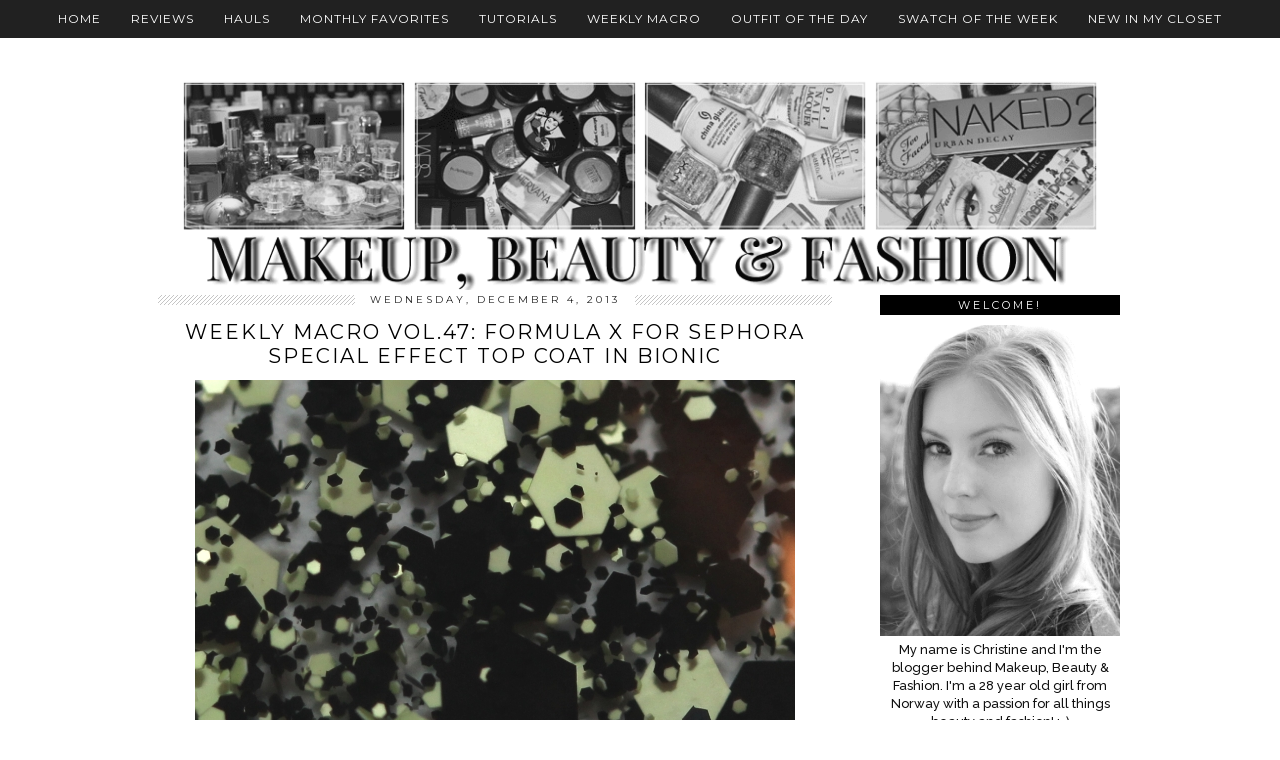

--- FILE ---
content_type: text/html; charset=UTF-8
request_url: http://christineiversen.blogspot.com/b/stats?style=BLACK_TRANSPARENT&timeRange=ALL_TIME&token=APq4FmBzfmKPDlBZtY-UHBkKXZEv8xoMKgixVlrN7nWSABD1CeSa0gsvE6428vXjyqkURefn6MRknhNr3BZ3DhyIbzEzmRoCDw
body_size: 253
content:
{"total":3273957,"sparklineOptions":{"backgroundColor":{"fillOpacity":0.1,"fill":"#000000"},"series":[{"areaOpacity":0.3,"color":"#202020"}]},"sparklineData":[[0,3],[1,1],[2,3],[3,3],[4,4],[5,5],[6,6],[7,5],[8,6],[9,5],[10,5],[11,10],[12,10],[13,17],[14,18],[15,18],[16,12],[17,79],[18,100],[19,37],[20,10],[21,8],[22,7],[23,5],[24,4],[25,44],[26,16],[27,12],[28,9],[29,91]],"nextTickMs":11356}

--- FILE ---
content_type: text/html; charset=utf-8
request_url: https://www.google.com/recaptcha/api2/aframe
body_size: 267
content:
<!DOCTYPE HTML><html><head><meta http-equiv="content-type" content="text/html; charset=UTF-8"></head><body><script nonce="Iy8hn7knNSR08LA6XdFoCw">/** Anti-fraud and anti-abuse applications only. See google.com/recaptcha */ try{var clients={'sodar':'https://pagead2.googlesyndication.com/pagead/sodar?'};window.addEventListener("message",function(a){try{if(a.source===window.parent){var b=JSON.parse(a.data);var c=clients[b['id']];if(c){var d=document.createElement('img');d.src=c+b['params']+'&rc='+(localStorage.getItem("rc::a")?sessionStorage.getItem("rc::b"):"");window.document.body.appendChild(d);sessionStorage.setItem("rc::e",parseInt(sessionStorage.getItem("rc::e")||0)+1);localStorage.setItem("rc::h",'1769384307647');}}}catch(b){}});window.parent.postMessage("_grecaptcha_ready", "*");}catch(b){}</script></body></html>